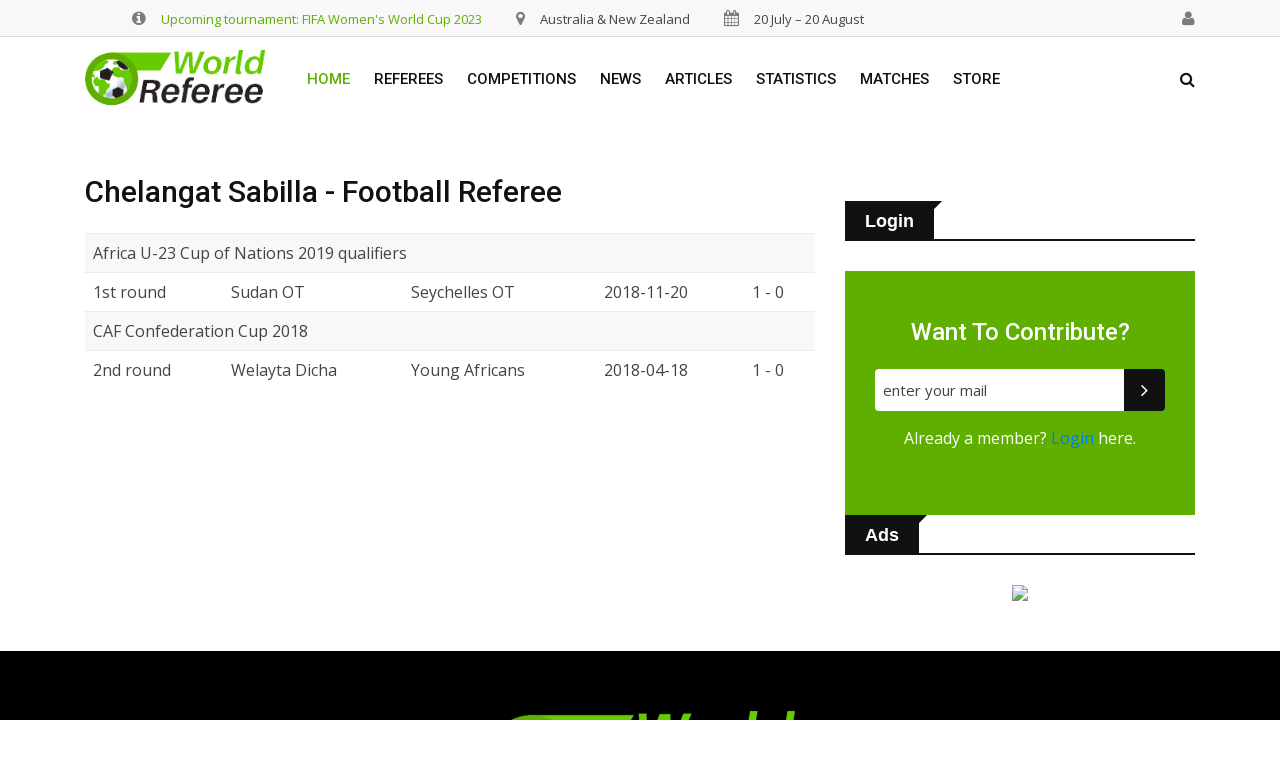

--- FILE ---
content_type: text/html; charset=UTF-8
request_url: https://worldreferee.com/referee/chelangat_sabilla
body_size: 4577
content:
<!DOCTYPE html>
<html class=" js flexbox canvas canvastext webgl no-touch geolocation postmessage no-websqldatabase indexeddb hashchange history draganddrop websockets rgba hsla multiplebgs backgroundsize borderimage borderradius boxshadow textshadow opacity cssanimations csscolumns cssgradients no-cssreflections csstransforms csstransforms3d csstransitions fontface generatedcontent video audio localstorage sessionstorage webworkers applicationcache svg inlinesvg smil svgclippaths" style="" lang="">


<head>

    <!-- Global site tag (gtag.js) - Google Analytics -->
    <script async src="https://www.googletagmanager.com/gtag/js?id=UA-3149162-49"></script>
    <script>
      window.dataLayer = window.dataLayer || [];
      function gtag(){dataLayer.push(arguments);}
      gtag('js', new Date());

      gtag('config', 'UA-3149162-49');
    </script>

    <meta http-equiv="content-type" content="text/html; charset=UTF-8">
    <meta charset="utf-8">
    <meta http-equiv="x-ua-compatible" content="ie=edge">
    <title>Chelangat Sabilla football referee from Uganda</title>
    <meta name="description" content="">
    <meta name="viewport" content="width=device-width, initial-scale=1">
    <!-- Favicon -->

    <link rel="shortcut icon" href="https://worldreferee.com/img/ico/favicon.ico" type="image/x-icon">


    <!-- Normalize CSS -->
    <link rel="stylesheet" href="https://worldreferee.com/assets/normalize.css">
    <!-- Main CSS -->
    <link rel="stylesheet" href="https://worldreferee.com/assets/main.css">
    <!-- Bootstrap CSS -->
    <link rel="stylesheet" href="https://worldreferee.com/assets/bootstrap.min.css">
    <!-- Animate CSS -->
    <link rel="stylesheet" href="https://worldreferee.com/assets/animate.min.css">
    <!-- Font-awesome CSS-->
    <link rel="stylesheet" href="https://worldreferee.com/assets/font-awesome.min.css">
    <!-- Owl Caousel CSS -->
    <link rel="stylesheet" href="https://worldreferee.com/assets/owl.carousel.min.css">
    <link rel="stylesheet" href="https://worldreferee.com/assets/owl.theme.default.min.css">
    <!-- Main Menu CSS -->
    <link rel="stylesheet" href="https://worldreferee.com/assets/meanmenu.min.css">
    <!-- Magnific CSS -->
    <link rel="stylesheet" type="text/css" href="https://worldreferee.com/assets/magnific-popup.css">
    <!-- Switch Style CSS -->
    <link rel="stylesheet" href="https://worldreferee.com/assets/hover-min.css">
    <!-- Custom CSS -->
    <link rel="stylesheet" href="https://worldreferee.com/assets/style.css">
    <!-- For IE -->
    <link rel="stylesheet" type="text/css" href="https://worldreferee.com/assets/ie-only.css">
    <!-- Modernizr Js -->
    <script src="https://worldreferee.com/assets/modernizr-2.8.3.min.js"></script>

<!-- Matomo -->
<script>
  var _paq = window._paq = window._paq || [];
  /* tracker methods like "setCustomDimension" should be called before "trackPageView" */
  _paq.push(['trackPageView']);
  _paq.push(['enableLinkTracking']);
  (function() {
    var u="//www.formel1biljetter.se/matomo/";
    _paq.push(['setTrackerUrl', u+'matomo.php']);
    _paq.push(['setSiteId', '27']);
    var d=document, g=d.createElement('script'), s=d.getElementsByTagName('script')[0];
    g.async=true; g.src=u+'matomo.js'; s.parentNode.insertBefore(g,s);
  })();
</script>
<!-- End Matomo Code -->


</head>

    <body style="margin-top: 0px;">
        <!--[if lt IE 8]>
    <p class="browserupgrade">You are using an 
        <strong>outdated</strong> browser. Please 
        <a href="http://browsehappy.com/">upgrade your browser</a> to improve your experience.
    </p>
    <![endif]-->
        <!-- Add your site or application content here -->
        <!-- Preloader Start Here -->
        
        <!-- Preloader End Here -->
        <div id="wrapper">
            <!-- Header Area Start Here -->
            <header>
                <div id="header-layout2" class="header-style6">
                    <div class="header-top-bar">
                        <div class="top-bar-top bg-accent border-bottom">
                            <div class="container">
                                <div class="row">
                                    <div class="col-lg-9 col-md-12 text-center">
                                        <ul class="news-info-list text-center--md" style="display: inline-block;">
                                            <li>
                                                <i class="fa fa-info-circle" aria-hidden="true"></i><a href="https://worldreferee.com/story/the-referees-of-the-2023-fifa-womens-world-cup">Upcoming tournament: FIFA Women's World Cup 2023</a></li>
                                            <li>
                                                <i class="fa fa-map-marker" aria-hidden="true"></i>Australia & New Zealand</li>
                                            <li>
                                                <i class="fa fa-calendar" aria-hidden="true"></i>20 July – 20 August</li>
                                            
                                        </ul>
                                    </div>
                                    <div class="col-lg-3 d-none d-lg-block" style="padding-right: 0px;">
                                        <ul class="news-info-list text-center--md" style="display: inline-block;float:right;">
                                            <li style="margin-right: 0px;">
                                                <a href="#" title="user" >
                                                    <i class="fa" aria-hidden="true" style="font-family: 'Open Sans',sans-serif;font-size: 13px;"></i>
                                                 </a>
                                            </li>
                                            <li>
                                                <a href="https://worldreferee.com/adminref?pass=12345&refid=8412" title="user">
                                                    <i class="fa fa-user" aria-hidden="true"></i>
                                               
                                                 </a>
                                            </li>
                                           
                                        </ul>
                                    </div>
                                    
                            </div>
                        </div>
                    </div>
                    <div class="main-menu-area bg-body" id="sticker">
                        <div class="container">
                            <div class="row no-gutters d-flex align-items-center">
                                <div class="col-lg-2 d-none d-lg-block">
                                    <div class="logo-area">
                                        <a href="https://worldreferee.com/" class="img-fluid">
                                            <img src="https://worldreferee.com/assets/logo-dark.png" alt="logo" class="img-fluid">
                                        </a>
                                    </div>
                                </div>
                                <div class="col-lg-8 d-none d-lg-block position-static min-height-none">
                                    <div class="ne-main-menu">
                                        <nav id="dropdown">
                                            <ul>
                                                <li class="active">
                                                    <a href="#">Home</a>
                                                </li>
                                                <li>
                                                            <a href="#">Referees</a>
                                                            <ul class="ne-dropdown-menu">
                                                               <li>
                                                                    <a href="https://worldreferee.com/referees/europe/">Europe</a>
                                                                </li>
                                                                <li>
                                                                    <a href="https://worldreferee.com/referees/africa/">Africa</a>
                                                                </li>
                                                                <li>
                                                                    <a href="https://worldreferee.com/referees/oceania/">Oceania</a>
                                                                </li>
                                                                <li>
                                                                    <a href="https://worldreferee.com/referees/americas/">Americas</a>
                                                                </li>
                                                                <li class="active">
                                                                    <a href="https://worldreferee.com/referees/asia/">Asia</a>
                                                                </li>
                                                            </ul>
                                                        </li>
                                                <li>
                                                            <a href="#">Competitions</a>
                                                            <ul class="ne-dropdown-menu">
                                                                <li>
                                                                    <a href="#">Top Competitions</a>
                                                                </li>
                                                                <li>
                                                                    <a href="#">Europe</a>
                                                                </li>
                                                                <li>
                                                                    <a href="#">Internationals</a>
                                                                </li>
                                                                <li>
                                                                    <a href="#">All Competitions</a>
                                                                </li>
                                                            </ul>
                                                        </li>
                                                        <li>
                                                            <a href="#">News</a>
                                                        </li>
                                                        <li>
                                                            <a href="#">Articles</a>
                                                        </li>
                                                        <li>
                                                            <a href="#">Statistics</a>
                                                        </li>
                                                        <li>
                                                            <a href="#">Matches</a>
                                                        </li>
                                                        <li>
                                                            <a href="#">Store</a>
                                                        </li>
                                            </ul>
                                        </nav>
                                    </div>
                                </div>
                                <div class="col-lg-2 col-md-12 text-right position-static">
                                    <div class="header-action-item on-mobile-fixed">
                                        <ul>
                                            <li>
                                                
                                                <form id="top-search-form" class="header-search-light">
                                                    
                                                    <ul class="dropdown-menu" id="autocomplete-results" style="width:100%"></ul>

                                                    <input id="autocomplete-input" type="text" class="search-input" placeholder="Search...." required="" style="display: none;" data-toggle="dropdown">
                                                    <button class="search-button">
                                                        <i class="fa fa-search" aria-hidden="true"></i>
                                                    </button>
                                                </form>
                                            </li>
                                            
                                        </ul>


                                              


                                    </div>
                                </div>
                            </div>
                        </div>
                    </div>
                </div>
            </header>
            <!-- Header Area End Here -->
            <!-- News Details Page Area Start Here -->
            <section class="bg-body section-space-less30">
                <div class="container">
                    <div class="row">
                        <div class="col-lg-8 col-md-12 mb-30">
                            <div class="news-details-layout1">

                                <h1 class="title-semibold-dark size-c30">Chelangat Sabilla - Football referee</h1>
                               
                      
                                <p></p>

                             <table class="table" >
                    
                            <tbody>
                            
                        
                                <tr>
                                    <td colspan="5" class="table-secondary bg-accent">Africa U-23 Cup of Nations 2019 qualifiers</td>
                                  
                                </tr><tr><td>1st round</td><td>Sudan OT</td><td>Seychelles OT</td><td>2018-11-20</td><td>1 - 0 </td></tr>
                                <tr>
                                    <td colspan="5" class="table-secondary bg-accent">CAF Confederation Cup 2018</td>
                                  
                                </tr><tr><td>2nd round</td><td>Welayta Dicha</td><td>Young Africans</td><td>2018-04-18</td><td>1 - 0 </td></tr>                        
                        </tbody>
                        </table>



                            
                            </div>
                        </div>
                    <div class="col-lg-4 col-md-12 mb-30">

                        <div class="sidebar-box">

                                                            <div class="topic-border color-cod-gray mb-30" style="margin-top:30px;">
                                    <div class="topic-box-lg color-cod-gray">Login</div>
                                </div>

                            <div class="newsletter-area bg-primary">
                                <h2 class="title-medium-light size-xl">Want to contribute?</h2>
                                <div class="input-group stylish-input-group" id="mailaddressgroup">
                                    <input type="text" placeholder="Enter your mail" class="form-control" id="mailaddress">
                                    <span style="display: none;" id="emailtextbefore">Mailaddress:&nbsp; </span><span style="display: none;" id="emailtext"></span><span style="display: none;" id="emailtextdone">&nbsp; &#10003;</span>
                                    <span class="input-group-addon">
                                        <button type="submit" id="contributebutton">
                                            <i class="fa fa-angle-right" aria-hidden="true"></i>
                                        </button>
                                    </span>
                                </div>
                                <div class="input-group stylish-input-group" style="margin-top: 5px;display: none;" id="passwordgroup">
                                    <input type="text" placeholder="Choose a password" class="form-control" id="password">
                                    <span style="display: none;" id="passwordtextbefore">Password:&nbsp; </span><span style="display: none;" id="passwordtext"></span><span style="display: none;" id="passwordtextdone">&nbsp; &#10003;</span>
                                    <span class="input-group-addon">
                                        <button type="submit" id="contributepasswordbutton">
                                            <i class="fa fa-angle-right" aria-hidden="true"></i>
                                        </button>
                                    </span>

                                </div>

                                <div class="input-group stylish-input-group" style="margin-top: 5px;" id="passwordgroup">
                                    <span class="input-group-addon">
                                        <button type="submit" id="createuserbutton" style="border-radius: 4px;color:white;font-size: 14px;display: none;">
                                            Create user
                                        </button>
                                        <p id="usercreated" style="display: none;font-size: 14px;">User created - <a href="#">Login</a> here.</p>
                                    </span>

                                </div>

                                <div class="text-center mt-3">
                                    <p>Already a member? <a href="#">Login</a> here.</p>
                                </div>

                            </div>            
                        </div>


                        <div class="sidebar-box">

                            
                    <div class="topic-border color-cod-gray mb-30">
                        <div class="topic-box-lg color-cod-gray">Ads</div>
                    </div>

                        <div class="ne-banner-layout1 text-center">

                            <a href="https://p1travel.prf.hn/click/camref:1011lugKW/creativeref:1011l98290" rel="sponsored"><img src="https://p1travel-creative.prf.hn/source/camref:1011lugKW/creativeref:1011l98290" width="500" height="500" border="0"/></a>

                        </div>

                </div>
                <div class="sidebar-box">
                    
                        <div class="clever-core-ads"></div>
                                    
                        </div>
                        

                    </div>

                    </div>
                </div>
            </section> <!-- Footer Area Start Here -->
            <footer>

                <div class="footer-area-bottom">
                    <div class="container">
                        <div class="row">
                            <div class="col-12 text-center">
                                <a href="https://worldreferee.com/" class="footer-logo img-fluid">
                                    <img src="https://worldreferee.com/assets/logo.png" alt="logo" class="img-fluid">
                                </a>

                                <p><a style="color:#b9b9b9;text-decoration:underline;" href="https://worldreferee.com/disclaimer/">Disclaimer</a> - <a style="color:#b9b9b9;text-decoration:underline;" href="https://worldreferee.com/about/">About us</a> - <a style="color:#b9b9b9;text-decoration:underline;" href="https://worldreferee.com/links/">Links</a> - <a style="color:#b9b9b9;text-decoration:underline;" href="https://worldreferee.com/login/">Login</a></p>

                                <p>© 2023 WorldReferee.com</p>
                            </div>
                        </div>
                    </div>
                </div>
            </footer>
            <!-- Footer Area End Here -->
          
          
        </div>
        <!-- jquery-->
        <script src="https://worldreferee.com/assets/jquery-2.2.4.min.js" type="text/javascript"></script>
        <!-- Plugins js -->
        <script src="https://worldreferee.com/assets/plugins.js" type="text/javascript"></script>
        <!-- Popper js -->
        <script src="https://worldreferee.com/assets/popper.js" type="text/javascript"></script>
        <!-- Bootstrap js -->
        <script src="https://worldreferee.com/assets/bootstrap.min.js" type="text/javascript"></script>
        <!-- WOW JS -->
        <script src="https://worldreferee.com/assets/wow.min.js"></script>
        <!-- Owl Cauosel JS -->
        <script src="https://worldreferee.com/assets/owl.carousel.min.js" type="text/javascript"></script>
        <!-- Meanmenu Js -->
        <script src="https://worldreferee.com/assets/jquery.meanmenu.min.js" type="text/javascript"></script>
        <!-- Srollup js -->
        <script src="https://worldreferee.com/assets/jquery.scrollUp.min.js" type="text/javascript"></script>
        <!-- jquery.counterup js -->
        <script src="https://worldreferee.com/assets/jquery.counterup.min.js"></script>
        <script src="https://worldreferee.com/assets/waypoints.min.js"></script>

        <!-- Isotope js -->
        <script src="https://worldreferee.com/assets/isotope.pkgd.min.js" type="text/javascript"></script>
        <!-- Magnific Popup -->
        <script src="https://worldreferee.com/assets/jquery.magnific-popup.min.js"></script>
        <!-- Ticker Js -->
        <script src="https://worldreferee.com/assets/ticker.js" type="text/javascript"></script>
        <!-- Custom Js -->
        <script src="https://worldreferee.com/assets/main.js" type="text/javascript"></script><a id="scrollUp" href="#top" style="position: fixed; z-index: 2147483647; display: none;"><i class="fa fa-angle-double-up"></i></a>
    

    

                            <script data-cfasync="false" type="text/javascript" id="clever-core">
                                    /* <![CDATA[ */
                                    (function (document, window) {
                                        var a, c = document.createElement("script"), f = window.frameElement;

                                        c.id = "CleverCoreLoader70169";
                                        c.src = "https://scripts.cleverwebserver.com/47f877636d55e7c89e869c11fc26c6d0.js";

                                        c.async = !0;
                                        c.type = "text/javascript";
                                        c.setAttribute("data-target", window.name || (f && f.getAttribute("id")));
                                        c.setAttribute("data-callback", "put-your-callback-function-here");
                                        c.setAttribute("data-callback-url-click", "put-your-click-macro-here");
                                        c.setAttribute("data-callback-url-view", "put-your-view-macro-here");

                                        try {
                                            a = parent.document.getElementsByTagName("script")[0] || document.getElementsByTagName("script")[0];
                                        } catch (e) {
                                            a = !1;
                                        }

                                        a || (a = document.getElementsByTagName("head")[0] || document.getElementsByTagName("body")[0]);
                                        a.parentNode.insertBefore(c, a);
                                    })(document, window);
                                    /* ]]> */
                                </script>                            



</body>

</html>